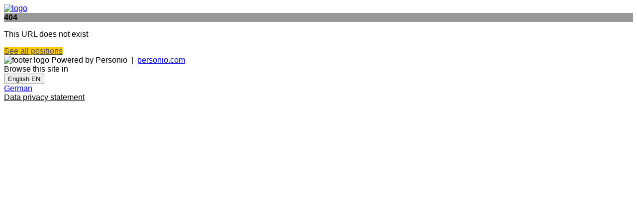

--- FILE ---
content_type: text/html
request_url: https://turck-vilant.jobs.personio.com/job/1008222
body_size: 6892
content:
<!doctype html>
<html lang="en">

<head>
    <meta charset="utf-8">
    <meta name="viewport" content="width=device-width, initial-scale=1">
    <link rel="canonical" href="https://turck-vilant.jobs.personio.com/?language=en">
    <link id="frame-css" href="https://assets.cdn.personio.de/jobs/v2/min/css/styles.6eb5f444c9e11dea4b6c.css" rel="stylesheet">
        <title>Jobs at Turck Vilant Systems</title>
    <link rel="icon" href="https://assets.cdn.personio.de/rebrand/favicon.svg" type="image/svg+xml" />
    <link rel="icon" href="https://assets.cdn.personio.de/rebrand/favicon.png" type="image/png" media="(prefers-color-scheme: light)" />
    <link rel="icon" href="https://assets.cdn.personio.de/rebrand/favicon-dark.png" type="image/png" media="(prefers-color-scheme: dark)" />
        <meta name="generated" content="2026-01-12 23:02:47">
    <meta name="referrer" content="no-referrer">

        <style id="settings-css">
        html,
        body {
            font-family: Arial, Helvetica, sans-serif;
        }

        h1,
        h2,
        h3,
        h4,
        h5,
        h6 {
            color: #000000;
        }
.background-image-wrapper { background-image: none;}
                    .background-image-wrapper {
                background-image:  linear-gradient(
                        rgba(0, 0, 0, 0.4),
                        rgba(0, 0, 0, 0.4)
                ),
                url(https://assets.cdn.personio.de/career-site/header/83453/35be7e14547c3b9ae74eb78de486c2d0png) ;
                background-color: transparent;
            }
        ;

        .background-image-wrapper {
            background-image:  linear-gradient(
                    rgba(0, 0, 0, 0.4),
                    rgba(0, 0, 0, 0.4)
            ),
            url(https://assets.cdn.personio.de/career-site/header/83453/35be7e14547c3b9ae74eb78de486c2d0png) ;
            background-color: transparent;
        }

        .career-btn-primary {
            background-color: #ffcc00;
        }

        .breadcrumb-line {
            background-color: #ffcc00;
        }

        .detail-block-description a {
            color: inherit;
            text-decoration: underline;
        }

        .detail-block-description a:active {
            color: inherit;
        }

        .privacy-policy-statement-link a {
            color: #ffcc00;
        }

        .privacy-policy-statement-link a:active {
            color: #ffcc00;
        }

        .form-group label span {
            color: #000000;
        }

        .jb-title {
            color: #727272;
        }

        .jb-title:hover,
        .jb-title:active {
            color: #727272;
        }

        .detail-title {
            color: #727272;
        }

        .career-btn-primary {
            color: #565656;
        }

        .career-btn-primary:hover {
            color: #565656;
        }

        .career-btn-secondary {
            color: #565656;
        }

        .breadcrumb-line {
            color: #565656;
        }

        .privacy-policy-link {
            color: var(--color-solid-accent) !important;
        }

        .privacy-policy-link-new {
            color: var(--color-solid-accent) !important;
        }

        .apply-wrapper {
            width: 0;
            height: 0;
            font-size: 0;
            margin: 0;
            padding: 0;
        }

        .apply-wrapper .career-btn-shape {
            height: 0;
            font-size: 0;
            width: 0;
            padding: 0;
            border: 0;
        }

        .header-hidden .job-summary-desc {
            color: #ffcc00;
        }

                
            </style>
</head>

<body class="body-container">
<div id="load-assets-data" class="hidden" data-cdn-url="https://assets.cdn.personio.de/jobs/v2/"></div>


<div class="container header-container ">
    <div class="career-header row">
        <div class="col">
            <a href="https://turckvilant.com/"  target="_blank" >
                                    <picture class="logo-wrapper">
                        <img src="https://assets.cdn.personio.de/logos/83453/social/c166bd79a01b121917e64b725c51376f.png" class="height-auto" alt="logo">
                    </picture>
                            </a>
        </div>
    </div>
</div>

    <div class="career-page-error-container career-page-error-container-layout-two">
        <div class="background-image-wrapper container-fluid">
            <div class="container">
                <div class="wo-image d-flex align-items-center justify-content-center">
                    <strong class="recruiting-phrase">404</strong>
                </div>
            </div>
        </div>
        <div class="container">
            <p class="jb-description">This URL does not exist</p>
            <a
                href="https://turck-vilant.jobs.personio.com/?language=en"
                class="career-btn-shape career-btn-primary"
                            >
                See all positions
            </a>
        </div>
    </div>

<footer class="footer">
    <div class="container h-100">
        <div class="row h-100 d-flex align-items-center">
            <div class="col-md-4 footer-credits">
                <picture class="footer-logo">
                    <img class="footer-logo-img" width="40" src="https://assets.cdn.personio.de/build/client/img/brandmark.png" alt="footer logo">
                </picture>
                <span>Powered by Personio</span>
                <span>&nbsp;|&nbsp;</span>
                <a href="https://www.personio.com" target="_blank" rel="noopener noreferrer" title="Personio. The HR Operating System." class="">personio.com</a>
            </div>
            <div class="col-md-4 d-flex align-items-center justify-content-center">
                                    <div class="me-2">Browse this site in</div>
                    <div>
                        <button
    type="button"
    class="language-selector dropdown-toggle light-gray-bg d-flex align-items-center mx-auto bg-white"
    data-toggle="dropdown"
    data-bs-toggle="dropdown"
    aria-haspopup="true"
    aria-expanded="false"
>
                                    <span class="flag flag-en"></span>
            <span class="show-from-768">English</span>
            <span class="hide-till-768">EN</span>
            <i class="fas fa-angle-down"></i>
            </button>
<div class="language-selector-menu dropdown-menu dropdown-menu-right">
                        <a class=" language-selector-item dropdown-item" data-language-option="de" href="?language=de">
                <span class="flag flag-de"></span>
                <span>German</span>
            </a>
                        </div>
                    </div>
                            </div>
            <div class="col-md-4 privacy-policy">
                <a href="https://turck-vilant.jobs.personio.com/privacy-policy?language=en" target="_blank" rel="noopener noreferrer" class=" privacy-policy-link-new">Data privacy statement</a>
                            </div>
        </div>
    </div>
</footer>

<script src="https://assets.cdn.personio.de/jobs/v2/min/js/load_assets.95cbe7651457bb0b2844.js"></script>


</body>
</html>
